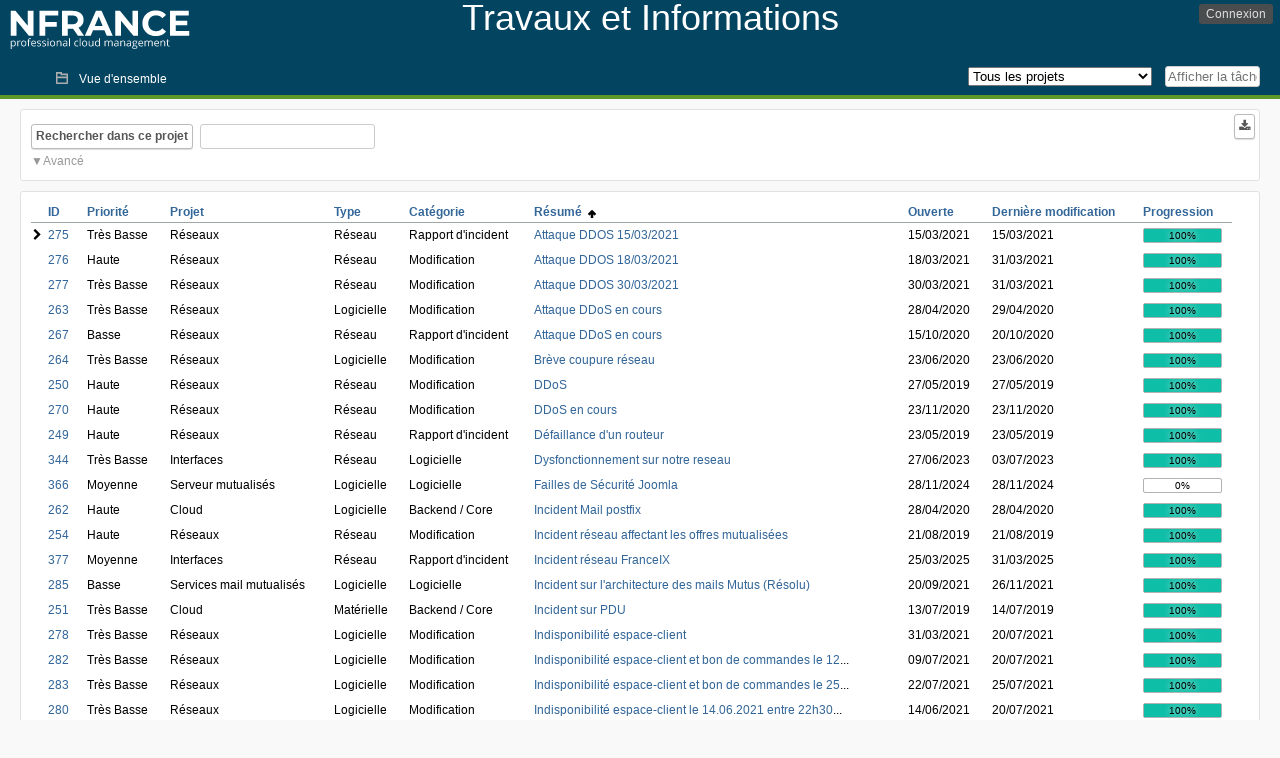

--- FILE ---
content_type: text/html; charset=utf-8
request_url: https://travaux.nfrance.com/index.php?do=tasklist&project=0&order=summary&sort=asc&order2=dateopened&sort2=asc&toggleadvanced=1
body_size: 11566
content:
<!DOCTYPE html PUBLIC "-//W3C//DTD XHTML 1.0 Strict//EN" "http://www.w3.org/TR/xhtml1/DTD/xhtml1-strict.dtd">
<html xmlns="http://www.w3.org/1999/xhtml" lang="fr-FR" xml:lang="fr-FR">
<head>
<title>NFrance TravauxTous les projets: Liste des tâches</title>
<meta name="description" content="Informations sur les travaux et incidents NFrance." />
<meta http-equiv="Content-Type" content="text/html; charset=utf-8" />
<meta http-equiv="Content-Script-Type" content="text/javascript" />
<meta http-equiv="Content-Style-Type" content="text/css" />
<meta name="viewport" content="width=device-width, initial-scale=1.0" />
<link rel="icon" href="favicon.ico" />
<link rel="index" id="indexlink" type="text/html" href="https://travaux.nfrance.com/" />
<link rel="section" type="text/html" href="https://travaux.nfrance.com/?project=18" />
<link rel="section" type="text/html" href="https://travaux.nfrance.com/?project=17" />
<link rel="section" type="text/html" href="https://travaux.nfrance.com/?project=15" />
<link rel="section" type="text/html" href="https://travaux.nfrance.com/?project=11" />
<link rel="section" type="text/html" href="https://travaux.nfrance.com/?project=16" />
<link rel="section" type="text/html" href="https://travaux.nfrance.com/?project=12" />
<link rel="section" type="text/html" href="https://travaux.nfrance.com/?project=14" />
<link rel="section" type="text/html" href="https://travaux.nfrance.com/?project=13" />
<link media="screen" href="https://travaux.nfrance.com/themes/NFrance/theme.css" rel="stylesheet" type="text/css" />
<link media="print" href="https://travaux.nfrance.com/themes/NFrance/theme_print.css" rel="stylesheet" type="text/css" />
<link href="https://travaux.nfrance.com/themes/CleanFS/font-awesome.min.css" rel="stylesheet" type="text/css" />
<link rel="alternate" type="application/rss+xml" title="Flyspray RSS 1.0 Feed"
  href="https://travaux.nfrance.com/feed.php?feed_type=rss1&amp;project=0" />
<link rel="alternate" type="application/rss+xml" title="Flyspray RSS 2.0 Feed"
  href="https://travaux.nfrance.com/feed.php?feed_type=rss2&amp;project=0" />
<link rel="alternate" type="application/atom+xml" title="Flyspray Atom 0.3 Feed"
  href="https://travaux.nfrance.com/feed.php?feed_type=atom&amp;project=0" />
<script type="text/javascript" src="https://travaux.nfrance.com/js/prototype/prototype.js"></script>
<script type="text/javascript" src="https://travaux.nfrance.com/js/script.aculo.us/scriptaculous.js"></script>
<script type="text/javascript" src="https://travaux.nfrance.com/js/index.js"></script>
<script type="text/javascript" src="https://travaux.nfrance.com/js/tabs.js"></script>
<script type="text/javascript" src="https://travaux.nfrance.com/js/functions.js"></script>
<script type="text/javascript" src="https://travaux.nfrance.com/js/jscalendar/calendar_stripped.js"></script>
<script type="text/javascript" src="https://travaux.nfrance.com/js/jscalendar/calendar-setup_stripped.js"> </script>
<script type="text/javascript" src="https://travaux.nfrance.com/js/jscalendar/lang/calendar-fr.js"></script>
<script type="text/javascript" src="https://travaux.nfrance.com/js/lightbox/js/lightbox.js"></script>
<link rel="stylesheet" href="https://travaux.nfrance.com/js/lightbox/css/lightbox.css" type="text/css" media="screen" />
 
</head>
<body onload="" class="index p0">

    <div id="ctitle">
        <div id="hlogo">
        <a href="https://travaux.nfrance.com/">
            <img src="https://travaux.nfrance.com//nfrance.png" />        </a>
        </div>
        <div id="btitle">
            <h1 id="title">
                <span id="htitle">Travaux et Informations</span>
            </h1>
        </div>
    </div>
    <input id="menu1" type="checkbox">
<label id="labelmenu1" for="menu1"></label>
<div id="menu"><ul id="menu-list"><li class="first">
	<input type="checkbox" id="s_loginbox" />
        <label for="s_loginbox" id="show_loginbox" accesskey="l">Connexion</label>
        <div id="loginbox" class="popup"><form id="login" action="https://travaux.nfrance.com/index.php?do=authenticate" method="post">
<div id="login_input">
	<input placeholder="Nom d&#039;utilisateur" class="text" type="text" id="lbl_user_name" name="user_name" size="17" maxlength="32" />
	<input placeholder="Mot de passe" class="password" type="password" id="lbl_password" name="password" size="17" maxlength="100" />
	<label for="lbl_remember">Se souvenir de moi</label>
	<input type="checkbox" id="lbl_remember" name="remember_login" />
	<input type="hidden" name="return_to" value="/index.php?do=tasklist&amp;project=0&amp;order=summary&amp;sort=asc&amp;order2=dateopened&amp;sort2=asc&amp;toggleadvanced=1" />
	<input type="submit" value="Connexion" name="login" id="login_button" />
</div>
<div id="login_links">
                      <a id="forgotlink"
                href="https://travaux.nfrance.com/index.php?do=lostpw">Mot de passe perdu ?</a>
        </div>
<div id="login_oauth">
    </div>
</form>
</div>
	</li></ul>
</div><div id="pm-menu">
	<input id="pmmenu" type="checkbox">
	<label id="labelpmmenu" for="pmmenu"></label>
	<ul id="pm-menu-list"><li class="first">
		<a id="toplevellink"
				href="https://travaux.nfrance.com/index.php?do=toplevel&amp;project=0">Vue d&#039;ensemble</a>
	</li>	</ul>
	<div id="pmcontrol">
		<div id="projectselector">			<form id="projectselectorform" action="https://travaux.nfrance.com/index.php" method="get">
				<select name="project" onchange="document.getElementById('projectselectorform').submit()">
				<option value="0" selected="selected">Tous les projets</option><optgroup><option value="18">Cloud</option><option value="17">Interfaces</option><option value="15">Réseaux</option><option value="11">Serveur dédiés</option><option value="16">Serveur mutualisés</option><option value="12">Serveurs virtuels</option><option value="14">Services FTP &amp; Backup</option><option value="13">Services mail mutualisés</option></optgroup>				</select>
				<noscript><button type="submit">Basculer</button></noscript>
				<input type="hidden" name="do" value="index" />
				<input type="hidden" value="1" name="switch" />
							</form>
		</div>
		<div id="showtask">			<form action="https://travaux.nfrance.com/index.php" method="get">
				<noscript><button type="submit">Afficher la tâche #</button></noscript>
				<input id="task_id" name="show_task" class="text" type="text" size="10" accesskey="t" placeholder="Afficher la tâche #" />
			</form>
		</div>
	</div>
</div>

								
<div id="content">
		<script type="text/javascript">
    //Used for dynamically displaying the bulk edit pane, when Checkboxes are >1
    function BulkEditCheck()
    {
        var form = document.getElementById('massops');
        var count = 0;
        for(var n=0;n < form.length;n++){
            if(form[n].name == 'ids[]' && form[n].checked){
                count++;
            }
        }

        if(count == 0)
        {
            Effect.Fade('bulk_edit_selectedItems',{ duration: 0.2 });
        }
        if(count == 1)
        {
            Effect.Appear('bulk_edit_selectedItems',{ duration: 0.2 });
        }
    }

    function massSelectBulkEditCheck()
    {
        var form = document.getElementById('massops');
        var check_count = 0, uncheck_count;
        for(var n=0;n < form.length;n++){
            if(form[n].name == 'ids[]'){
		if(form[n].checked)
		    check_count++;
		else
		    uncheck_count++;
            }
        }

        if(check_count == 0)
        {
            Effect.Appear('bulk_edit_selectedItems',{ duration: 0.2 });
        }

        if(uncheck_count == 0)
        {
            Effect.Fade('bulk_edit_selectedItems',{ duration: 0.2 });
        }
    }

    function ClearAssignments()
    {
        document.getElementById('bulk_assignment').options.length = 0;
    }
</script>



<form id="search" action="https://travaux.nfrance.com/index.php" method="get">
  <button id="searchthisproject" type="submit">Rechercher dans ce projet</button>
  <input class="text" id="searchtext" name="string" type="text" size="20" placeholder=" "
   maxlength="100" value="" accesskey="q"/>
  <input type="hidden" name="project" value="0"/>
  <input type="hidden" name="do" value="index"/>
  <button type="submit" name="export_list" value="1" id="exporttasklist" title="Exporter la liste des tâches"><i class="fa fa-download"></i></button>
<style>
#sc2,#s_searchstate{display:none;}
#searchstateactions{color:#999;display:block;cursor:pointer;}
#s_searchstate:checked ~ #sc2 {display:block;}
#s_searchstate ~ label::before { content: "\25bc";}
#s_searchstate:checked ~ label::before { content: "\25b2";}
</style>
<input id="s_searchstate" type="checkbox" name="advancedsearch"/>
<label id="searchstateactions" for="s_searchstate">Avancé</label>
<div id="sc2" class="switchcontent">
<fieldset class="advsearch_misc">
   <legend>Divers</legend>
   <input type="checkbox" name="search_in_comments" value="1" id="sic" />                    <label class="left" for="sic">Rechercher dans les commentaires</label>

                    <input type="checkbox" name="search_in_details" value="1" id="search_in_details" />                    <label class="left" for="search_in_details">Rechercher dans les détails</label>

                    <input type="checkbox" name="search_for_all" value="1" id="sfa" />                    <label class="left" for="sfa">Rechercher tous les mots</label>

                    <input type="checkbox" name="only_watched" value="1" id="only_watched" />                    <label class="left" for="only_watched">Surveillées par moi</label>

                    <input type="checkbox" name="only_primary" value="1" id="only_primary" />                    <label class="left" for="only_primary">Tâches n&#039;en bloquant aucune autre</label>

		<input type="checkbox" name="only_blocker" value="1" id="only_blocker" />		<label class="left" for="only_blocker" id="blockerlabel">Tâches bloquant d&#039;autres tâches</label>
		<span id="blockerornoblocker">La sélection simultanée des options &quot;bloquant&quot; et &quot;non bloquant&quot; n&#039;est pas cohérente.</span>
		<style>
		#blockerornoblocker {display:none;color:#c00;}
		#only_primary:checked ~ #only_blocker:checked ~ #blockerornoblocker {display:inline;}
		</style>
		
                    <input type="checkbox" name="has_attachment" value="1" id="has_attachment" />                    <label class="left" for="has_attachment">Avec pièce jointe</label>

                    <input type="checkbox" name="hide_subtasks" value="1" id="hide_subtasks" />                    <label class="left" for="hide_subtasks">Cacher une sous-tâche</label>
                </fieldset>

                <fieldset class="advsearch_task">
                    <legend>Propriétés de la tâche</legend>
            <!-- Task Type -->
		                        <div class="search_select">
		                            <label class="default multisel" for="type">Type</label>
                        <select name="type[]" id="type" multiple="multiple" size="8">
                            <option value="" selected="selected">Tout type de tâche</option><option value="1">Logicielle</option><option value="9">Matérielle</option><option value="14">Réseau</option>                        </select>
                    </div>

            <!-- Severity -->
		                        <div class="search_select">
		                            <label class="default multisel" for="sev">Sévérité</label>
                        <select name="sev[]" id="sev" multiple="multiple" size="8">
                            <option value="" selected="selected">Toutes les sévérités</option><option value="5">Critique</option><option value="4">Haute</option><option value="3">Moyenne</option><option value="2">Basse</option><option value="1">Très basse</option>                        </select>
                    </div>

            <!-- Priority -->
		                        <div class="search_select">
		                            <label class="default multisel" for="pri">Priorité</label>
                        <select name="pri[]" id="pri" multiple="multiple" size="8">
                            <option value="" selected="selected">Toutes les priorités</option><option value="6">Très haute</option><option value="5">Haute</option><option value="4">Moyenne</option><option value="3">Basse</option><option value="2">Très Basse</option><option value="1">Ajourné</option>                        </select>
                    </div>

            <!-- Due Version -->
		                        <div class="search_select">
		                            <label class="default multisel" for="due">Due pour la version</label>
                        <select name="due[]" id="due" multiple="multiple" size="8">
                            <option value="" selected="selected">N&#039;importe quelle version</option><option value="0">Non assignée</option>                        </select>
                    </div>

            <!-- Reportedin -->
		                        <div class="search_select">
		                            <label class="default multisel" for="reported">Basée sur la version</label>
                        <select name="reported[]" id="reported" multiple="multiple" size="8">
                            <option value="" selected="selected">Toutes versions</option>                        </select>
                    </div>

            <!-- Category -->
		                        <div class="search_select">
		                            <label class="default multisel" for="cat">Catégorie</label>
                        <select name="cat[]" id="cat" multiple="multiple" size="8">
                            <option value="" selected="selected">Toutes les catégories</option>                        </select>
                    </div>

            <!-- Status -->
		                        <div class="search_select">
		                            <label class="default multisel" for="status">État</label>
                        <select name="status[]" id="status" multiple="multiple" size="8">
                            <option value="">Tous les états</option><option value="open" selected="selected">Toutes les tâches ouvertes</option><option value="closed">Toutes les tâches fermées</option><option value="1">Non-confirmée</option><option value="2">Nouvelle</option><option value="3">Assignée</option><option value="4">Recherche</option><option value="5">Attente de retour</option><option value="6">Fermée</option>                        </select>
                    </div>

            <!-- Progress -->
		                        <div class="search_select">
		                            <label class="default multisel" for="percent">Pourcentage achevé</label>
                        <!-- legacy: tpl_options()
                        <select name="percent[]" id="percent" multiple="multiple" size="12">
                                                        <option value="" selected="selected">N&#039;importe</option><option value="0">0</option><option value="10">10</option><option value="20">20</option><option value="30">30</option><option value="40">40</option><option value="50">50</option><option value="60">60</option><option value="70">70</option><option value="80">80</option><option value="90">90</option><option value="100">100</option>                        </select>
                        -->
<select name="percent[]" id="percent" multiple="multiple" size="12">
<option value="" selected="selected">N&#039;importe</option>
<option value="0" class="percent0">0</option>
<option value="10" class="percent10">10</option>
<option value="20" class="percent20">20</option>
<option value="30" class="percent30">30</option>
<option value="40" class="percent40">40</option>
<option value="50" class="percent50">50</option>
<option value="60" class="percent60">60</option>
<option value="70" class="percent70">70</option>
<option value="80" class="percent80">80</option>
<option value="90" class="percent90">90</option>
<option value="100" class="percent100">100</option>
</select>                    </div>
                    <div class="clear"></div>
                </fieldset>

                <fieldset class="advsearch_users">
                    <legend>Utilisateurs</legend>
                    <label class="default multisel" for="opened">Ouverte par</label>
                    <input class="users text"  placeholder = " " type="text" name="opened" id="opened" value="" />
<span class="autocomplete" id="opened_complete"></span>
<script type="text/javascript">
    showstuff('opened_complete');
    new Ajax.Autocompleter('opened', 'opened_complete', 'https://travaux.nfrance.com/js/callbacks/usersearch.php', {})
</script>

		                    <label class="default multisel" for="dev">Assignée à</label>
                    <input class="users text"  placeholder = " " type="text" name="dev" id="dev" value="" />
<span class="autocomplete" id="dev_complete"></span>
<script type="text/javascript">
    showstuff('dev_complete');
    new Ajax.Autocompleter('dev', 'dev_complete', 'https://travaux.nfrance.com/js/callbacks/usersearch.php', {})
</script>
                    <label class="default multisel" for="closed">Fermée par</label>
                    <input class="users text"  placeholder = " " type="text" name="closed" id="closed" value="" />
<span class="autocomplete" id="closed_complete"></span>
<script type="text/javascript">
    showstuff('closed_complete');
    new Ajax.Autocompleter('closed', 'closed_complete', 'https://travaux.nfrance.com/js/callbacks/usersearch.php', {})
</script>
                </fieldset>

                <fieldset class="advsearch_dates">
                    <legend>Dates</legend>
            <!-- Due Date -->
		                        <div class="dateselect">
		                            <label for="duedatefrom">Échéance du</label>
<input id="duedatefrom" type="text" class="text" size="10" name="duedatefrom" placeholder=" " value="" />
<a class="datebutton" href="#" id="duedatefromdateview" title="Sélectionner la date"></a>
<script type="text/javascript">Calendar.setup({daFormat: '%Y-%m-%d',inputField: "duedatefrom", button: "duedatefromdateview"});</script>
                        <label for="duedateto">au</label>
<input id="duedateto" type="text" class="text" size="10" name="duedateto" placeholder=" " value="" />
<a class="datebutton" href="#" id="duedatetodateview" title="Sélectionner la date"></a>
<script type="text/javascript">Calendar.setup({daFormat: '%Y-%m-%d',inputField: "duedateto", button: "duedatetodateview"});</script>
                    </div>
                    <div class="dateselect">
                        <label for="changedfrom">Modifiée du</label>
<input id="changedfrom" type="text" class="text" size="10" name="changedfrom" placeholder=" " value="" />
<a class="datebutton" href="#" id="changedfromdateview" title="Sélectionner la date"></a>
<script type="text/javascript">Calendar.setup({daFormat: '%Y-%m-%d',inputField: "changedfrom", button: "changedfromdateview"});</script>
                        <label for="changedto">au</label>
<input id="changedto" type="text" class="text" size="10" name="changedto" placeholder=" " value="" />
<a class="datebutton" href="#" id="changedtodateview" title="Sélectionner la date"></a>
<script type="text/javascript">Calendar.setup({daFormat: '%Y-%m-%d',inputField: "changedto", button: "changedtodateview"});</script>
                    </div>
                    <div class="dateselect">
                        <label for="openedfrom">Ouverte du</label>
<input id="openedfrom" type="text" class="text" size="10" name="openedfrom" placeholder=" " value="" />
<a class="datebutton" href="#" id="openedfromdateview" title="Sélectionner la date"></a>
<script type="text/javascript">Calendar.setup({daFormat: '%Y-%m-%d',inputField: "openedfrom", button: "openedfromdateview"});</script>
                        <label for="openedto">au</label>
<input id="openedto" type="text" class="text" size="10" name="openedto" placeholder=" " value="" />
<a class="datebutton" href="#" id="openedtodateview" title="Sélectionner la date"></a>
<script type="text/javascript">Calendar.setup({daFormat: '%Y-%m-%d',inputField: "openedto", button: "openedtodateview"});</script>
                    </div>
                    <div class="dateselect">
                        <label for="closedfrom">Fermée du</label>
<input id="closedfrom" type="text" class="text" size="10" name="closedfrom" placeholder=" " value="" />
<a class="datebutton" href="#" id="closedfromdateview" title="Sélectionner la date"></a>
<script type="text/javascript">Calendar.setup({daFormat: '%Y-%m-%d',inputField: "closedfrom", button: "closedfromdateview"});</script>
                        <label for="closedto">au</label>
<input id="closedto" type="text" class="text" size="10" name="closedto" placeholder=" " value="" />
<a class="datebutton" href="#" id="closedtodateview" title="Sélectionner la date"></a>
<script type="text/javascript">Calendar.setup({daFormat: '%Y-%m-%d',inputField: "closedto", button: "closedtodateview"});</script>
                    </div>
                </fieldset>
            </div>
</form>
<div id="tasklist">
<form action="https://travaux.nfrance.com/index.php?project=0&amp;do=tasklist&amp;project=0&amp;order=summary&amp;sort=asc&amp;order2=dateopened&amp;sort2=asc&amp;toggleadvanced=1" method="post" name="massops" enctype="multipart/form-data" id="massops"><input type="hidden" name="csrftoken" value="343855680" /><div>
<script type="text/javascript">
	var cX = 0; var cY = 0; var rX = 0; var rY = 0;
	function UpdateCursorPosition(e){ cX = e.pageX; cY = e.pageY;}
	function UpdateCursorPositionDocAll(e){ cX = e.clientX; cY = e.clientY;}
	if(document.all) { document.onmousemove = UpdateCursorPositionDocAll; }
	else { document.onmousemove = UpdateCursorPosition; }
	function AssignPosition(d) {
		if (self.pageYOffset) {
			rX = self.pageXOffset;
			rY = self.pageYOffset;
		} else if(document.documentElement && document.documentElement.scrollTop) {
			rX = document.documentElement.scrollLeft;
			rY = document.documentElement.scrollTop;
		} else if(document.body) {
			rX = document.body.scrollLeft;
			rY = document.body.scrollTop;
		}
		if (document.all) {
			cX += rX;
			cY += rY;
		}
		d.style.left = (cX+10) + "px";
		d.style.top = (cY+10) + "px";
	}
	function Show(elem, id) {
		if(cY == 0) return;
		var div = document.getElementById("desc_"+id);
		AssignPosition(div);
		div.style.display = "block";
	}
	function Hide(elem, id)	{
		document.getElementById("desc_"+id).style.display = "none";
	}
</script>	
<table id="tasklist_table">
<colgroup>
	<col class="caret" />
			<col class="id" />
		<col class="priority" />
		<col class="project" />
		<col class="tasktype" />
		<col class="category" />
		<col class="summary" />
		<col class="dateopened" />
		<col class="lastedit" />
		<col class="progress" />
	</colgroup>
<thead>
<tr>
	<th class="caret"></th>
	
	<th class="id"><a title="Trier selon cette colonne" href="https://travaux.nfrance.com/index.php?do=tasklist&amp;project=0&amp;order=id&amp;sort=desc&amp;order2=summary&amp;sort2=asc&amp;toggleadvanced=1">ID</a></th>
	<th class="priority"><a title="Trier selon cette colonne" href="https://travaux.nfrance.com/index.php?do=tasklist&amp;project=0&amp;order=priority&amp;sort=desc&amp;order2=summary&amp;sort2=asc&amp;toggleadvanced=1">Priorité</a></th>
	<th class="project"><a title="Trier selon cette colonne" href="https://travaux.nfrance.com/index.php?do=tasklist&amp;project=0&amp;order=project&amp;sort=asc&amp;order2=summary&amp;sort2=asc&amp;toggleadvanced=1">Projet</a></th>
	<th class="tasktype"><a title="Trier selon cette colonne" href="https://travaux.nfrance.com/index.php?do=tasklist&amp;project=0&amp;order=tasktype&amp;sort=asc&amp;order2=summary&amp;sort2=asc&amp;toggleadvanced=1">Type</a></th>
	<th class="category"><a title="Trier selon cette colonne" href="https://travaux.nfrance.com/index.php?do=tasklist&amp;project=0&amp;order=category&amp;sort=asc&amp;order2=summary&amp;sort2=asc&amp;toggleadvanced=1">Catégorie</a></th>
	<th class="summary orderby"><a title="Trier selon cette colonne" href="https://travaux.nfrance.com/index.php?do=tasklist&amp;project=0&amp;order=summary&amp;sort=desc&amp;order2=dateopened&amp;sort2=asc&amp;toggleadvanced=1">Résumé&nbsp;&nbsp;<img src="https://travaux.nfrance.com/themes/NFrance/asc.png" alt="asc" /></a></th>
	<th class="dateopened"><a title="Trier selon cette colonne" href="https://travaux.nfrance.com/index.php?do=tasklist&amp;project=0&amp;order=dateopened&amp;sort=desc&amp;order2=summary&amp;sort2=asc&amp;toggleadvanced=1">Ouverte</a></th>
	<th class="lastedit"><a title="Trier selon cette colonne" href="https://travaux.nfrance.com/index.php?do=tasklist&amp;project=0&amp;order=lastedit&amp;sort=desc&amp;order2=summary&amp;sort2=asc&amp;toggleadvanced=1">Dernière modification</a></th>
	<th class="progress"><a title="Trier selon cette colonne" href="https://travaux.nfrance.com/index.php?do=tasklist&amp;project=0&amp;order=progress&amp;sort=desc&amp;order2=summary&amp;sort2=asc&amp;toggleadvanced=1">Progression</a></th></tr>
</thead>
<tbody>
<tr id="task275" class="severity4">
	<td class="caret"></td>
	<td class='task_id'><a href="https://travaux.nfrance.com/index.php?do=details&amp;task_id=275&amp;order=summary&amp;sort=asc&amp;order2=dateopened&amp;sort2=asc&amp;toggleadvanced=1" title="Fermée | Attaque DDOS 15/03/2021 | 100%" >275</a></td><td class='task_priority pri2'>Très Basse</td><td class='task_project'>Réseaux</td><td class='task_tasktype typ14'>Réseau</td><td class='task_category'>Rapport d&#039;incident</td><td class="task_summary" onmouseover="Show(this, 275)" onmouseout="Hide(this, 275)"><a href="https://travaux.nfrance.com/index.php?do=details&amp;task_id=275&amp;order=summary&amp;sort=asc&amp;order2=dateopened&amp;sort2=asc&amp;toggleadvanced=1" title="Fermée | Attaque DDOS 15/03/2021 | 100%" >Attaque DDOS 15/03/2021</a></td><td class='task_dateopened'>15/03/2021</td><td class='task_lastedit'>15/03/2021</td>	<td class="task_progress"><div class="progress_bar_container"><span>100%</span><div class="progress_bar" style="width:100%"></div></div></td>
			<td id="desc_275" class="descbox box">
	<b>Description de la tâche</b>
	<p>Une attaque DDos a commencée à 13h41, entrainant des ralentissements sur un certain nombres de serveurs ou services hébergés à NFrance.</p><p>L&#039;attaque s&#039;est terminée à 13h48.</p>	</td>
	</tr>
<tr id="task276" class="severity4">
	<td class="caret"></td>
	<td class='task_id'><a href="https://travaux.nfrance.com/index.php?do=details&amp;task_id=276&amp;order=summary&amp;sort=asc&amp;order2=dateopened&amp;sort2=asc&amp;toggleadvanced=1" title="Fermée | Attaque DDOS 18/03/2021  | 100%" >276</a></td><td class='task_priority pri5'>Haute</td><td class='task_project'>Réseaux</td><td class='task_tasktype typ14'>Réseau</td><td class='task_category'>Modification</td><td class="task_summary" onmouseover="Show(this, 276)" onmouseout="Hide(this, 276)"><a href="https://travaux.nfrance.com/index.php?do=details&amp;task_id=276&amp;order=summary&amp;sort=asc&amp;order2=dateopened&amp;sort2=asc&amp;toggleadvanced=1" title="Fermée | Attaque DDOS 18/03/2021  | 100%" >Attaque DDOS 18/03/2021 </a></td><td class='task_dateopened'>18/03/2021</td><td class='task_lastedit'>31/03/2021</td>	<td class="task_progress"><div class="progress_bar_container"><span>100%</span><div class="progress_bar" style="width:100%"></div></div></td>
			<td id="desc_276" class="descbox box">
	<b>Description de la tâche</b>
	<p>Une attaque DDos a commencée à 08h18, entrainant des ralentissements sur un certain nombres de serveurs ou services hébergés à NFrance.</p><p>L&#039;attaque s&#039;est terminée à 08h34. </p>	</td>
	</tr>
<tr id="task277" class="severity4">
	<td class="caret"></td>
	<td class='task_id'><a href="https://travaux.nfrance.com/index.php?do=details&amp;task_id=277&amp;order=summary&amp;sort=asc&amp;order2=dateopened&amp;sort2=asc&amp;toggleadvanced=1" title="Fermée | Attaque DDOS 30/03/2021  | 100%" >277</a></td><td class='task_priority pri2'>Très Basse</td><td class='task_project'>Réseaux</td><td class='task_tasktype typ14'>Réseau</td><td class='task_category'>Modification</td><td class="task_summary" onmouseover="Show(this, 277)" onmouseout="Hide(this, 277)"><a href="https://travaux.nfrance.com/index.php?do=details&amp;task_id=277&amp;order=summary&amp;sort=asc&amp;order2=dateopened&amp;sort2=asc&amp;toggleadvanced=1" title="Fermée | Attaque DDOS 30/03/2021  | 100%" >Attaque DDOS 30/03/2021 </a></td><td class='task_dateopened'>30/03/2021</td><td class='task_lastedit'>31/03/2021</td>	<td class="task_progress"><div class="progress_bar_container"><span>100%</span><div class="progress_bar" style="width:100%"></div></div></td>
			<td id="desc_277" class="descbox box">
	<b>Description de la tâche</b>
	<p>Une attaque DDos a commencée à 08h24, entrainant des ralentissements sur un certain nombres de serveurs ou services hébergés à NFrance.</p><p>L&#039;attaque s&#039;est terminée à 09h35.</p>	</td>
	</tr>
<tr id="task263" class="severity2">
	<td class="caret"></td>
	<td class='task_id'><a href="https://travaux.nfrance.com/index.php?do=details&amp;task_id=263&amp;order=summary&amp;sort=asc&amp;order2=dateopened&amp;sort2=asc&amp;toggleadvanced=1" title="Fermée | Attaque DDoS en cours | 100%" >263</a></td><td class='task_priority pri2'>Très Basse</td><td class='task_project'>Réseaux</td><td class='task_tasktype typ1'>Logicielle</td><td class='task_category'>Modification</td><td class="task_summary" onmouseover="Show(this, 263)" onmouseout="Hide(this, 263)"><a href="https://travaux.nfrance.com/index.php?do=details&amp;task_id=263&amp;order=summary&amp;sort=asc&amp;order2=dateopened&amp;sort2=asc&amp;toggleadvanced=1" title="Fermée | Attaque DDoS en cours | 100%" >Attaque DDoS en cours</a></td><td class='task_dateopened'>28/04/2020</td><td class='task_lastedit'>29/04/2020</td>	<td class="task_progress"><div class="progress_bar_container"><span>100%</span><div class="progress_bar" style="width:100%"></div></div></td>
			<td id="desc_263" class="descbox box">
	<b>Description de la tâche</b>
	<p>Une attaque DDos a commencée a 14h33, entrainant des ralentissements sur un certain nombres de serveurs ou services hébergés à NFrance.<br/>Une solution de mitigation est en cours de déploiement pour que l&#039;impact cesse d&#039;ici quelques minutes.</p><p>Edit : les ralentissements ont pu être ressenti de 14h33 à 15h12, principalement par les personnes utilisant les services de SFR ou Bouygues.</p>	</td>
	</tr>
<tr id="task267" class="severity4">
	<td class="caret"></td>
	<td class='task_id'><a href="https://travaux.nfrance.com/index.php?do=details&amp;task_id=267&amp;order=summary&amp;sort=asc&amp;order2=dateopened&amp;sort2=asc&amp;toggleadvanced=1" title="Fermée | Attaque DDoS en cours | 100%" >267</a></td><td class='task_priority pri3'>Basse</td><td class='task_project'>Réseaux</td><td class='task_tasktype typ14'>Réseau</td><td class='task_category'>Rapport d&#039;incident</td><td class="task_summary" onmouseover="Show(this, 267)" onmouseout="Hide(this, 267)"><a href="https://travaux.nfrance.com/index.php?do=details&amp;task_id=267&amp;order=summary&amp;sort=asc&amp;order2=dateopened&amp;sort2=asc&amp;toggleadvanced=1" title="Fermée | Attaque DDoS en cours | 100%" >Attaque DDoS en cours</a></td><td class='task_dateopened'>15/10/2020</td><td class='task_lastedit'>20/10/2020</td>	<td class="task_progress"><div class="progress_bar_container"><span>100%</span><div class="progress_bar" style="width:100%"></div></div></td>
			<td id="desc_267" class="descbox box">
	<b>Description de la tâche</b>
	<p>Une attaque DDos a commencée a 11h35, entrainant des ralentissements sur un certain nombres de serveurs ou services hébergés à NFrance..<br/>Une solution de mitigation est en cours de déploiement pour que l&#039;impact cesse d&#039;ici quelques minutes.</p><p>Update : l&#039;attaque a été totalement mitigé à partir de 12h05.</p>	</td>
	</tr>
<tr id="task264" class="severity4">
	<td class="caret"></td>
	<td class='task_id'><a href="https://travaux.nfrance.com/index.php?do=details&amp;task_id=264&amp;order=summary&amp;sort=asc&amp;order2=dateopened&amp;sort2=asc&amp;toggleadvanced=1" title="Fermée | Brève coupure réseau | 100%" >264</a></td><td class='task_priority pri2'>Très Basse</td><td class='task_project'>Réseaux</td><td class='task_tasktype typ1'>Logicielle</td><td class='task_category'>Modification</td><td class="task_summary" onmouseover="Show(this, 264)" onmouseout="Hide(this, 264)"><a href="https://travaux.nfrance.com/index.php?do=details&amp;task_id=264&amp;order=summary&amp;sort=asc&amp;order2=dateopened&amp;sort2=asc&amp;toggleadvanced=1" title="Fermée | Brève coupure réseau | 100%" >Brève coupure réseau</a></td><td class='task_dateopened'>23/06/2020</td><td class='task_lastedit'>23/06/2020</td>	<td class="task_progress"><div class="progress_bar_container"><span>100%</span><div class="progress_bar" style="width:100%"></div></div></td>
			<td id="desc_264" class="descbox box">
	<b>Description de la tâche</b>
	<p>Un de nos fournisseurs de transit ne répond plus.</p><p>Cela a provoqué une brève interruption de services sur certains serveurs, le temps que les flux réseaux soient redirigés vers un autre fournisseur de transit.</p><p>Edit : Pour les serveurs impactés, la situation est revenue dans un délai compris entre 1 et 5 minutes.</p>	</td>
	</tr>
<tr id="task250" class="severity5">
	<td class="caret"></td>
	<td class='task_id'><a href="https://travaux.nfrance.com/index.php?do=details&amp;task_id=250&amp;order=summary&amp;sort=asc&amp;order2=dateopened&amp;sort2=asc&amp;toggleadvanced=1" title="Fermée | DDoS | 100%" >250</a></td><td class='task_priority pri5'>Haute</td><td class='task_project'>Réseaux</td><td class='task_tasktype typ14'>Réseau</td><td class='task_category'>Modification</td><td class="task_summary" onmouseover="Show(this, 250)" onmouseout="Hide(this, 250)"><a href="https://travaux.nfrance.com/index.php?do=details&amp;task_id=250&amp;order=summary&amp;sort=asc&amp;order2=dateopened&amp;sort2=asc&amp;toggleadvanced=1" title="Fermée | DDoS | 100%" >DDoS</a></td><td class='task_dateopened'>27/05/2019</td><td class='task_lastedit'>27/05/2019</td>	<td class="task_progress"><div class="progress_bar_container"><span>100%</span><div class="progress_bar" style="width:100%"></div></div></td>
			<td id="desc_250" class="descbox box">
	<b>Description de la tâche</b>
	<p>Une attaque de type DDos est en cours contre l&#039;un de nos client, cela impact une partie de nos infrastructures. Nos équipes technique travaillent à mettre en œuvre les solutions de mitigation qui permettrons de réduire l&#039;impact. </p>	</td>
	</tr>
<tr id="task270" class="severity5">
	<td class="caret"></td>
	<td class='task_id'><a href="https://travaux.nfrance.com/index.php?do=details&amp;task_id=270&amp;order=summary&amp;sort=asc&amp;order2=dateopened&amp;sort2=asc&amp;toggleadvanced=1" title="Fermée | DDoS en cours | 100%" >270</a></td><td class='task_priority pri5'>Haute</td><td class='task_project'>Réseaux</td><td class='task_tasktype typ14'>Réseau</td><td class='task_category'>Modification</td><td class="task_summary" onmouseover="Show(this, 270)" onmouseout="Hide(this, 270)"><a href="https://travaux.nfrance.com/index.php?do=details&amp;task_id=270&amp;order=summary&amp;sort=asc&amp;order2=dateopened&amp;sort2=asc&amp;toggleadvanced=1" title="Fermée | DDoS en cours | 100%" >DDoS en cours</a></td><td class='task_dateopened'>23/11/2020</td><td class='task_lastedit'>23/11/2020</td>	<td class="task_progress"><div class="progress_bar_container"><span>100%</span><div class="progress_bar" style="width:100%"></div></div></td>
			<td id="desc_270" class="descbox box">
	<b>Description de la tâche</b>
	<p>L&#039;une des nos infras reçoit un DDoS, entrainant des indisponibilités sur plusieurs serveurs. Nos équipes sont en action pour mitiger l&#039;attaque, et obtenir un retour à la normale dans les minutes à venir.</p><p>Edit : les opérations de mitigation ont permis à l&#039;ensemble des services de revenir à la normale à partir de 15h00. </p>	</td>
	</tr>
<tr id="task249" class="severity5">
	<td class="caret"></td>
	<td class='task_id'><a href="https://travaux.nfrance.com/index.php?do=details&amp;task_id=249&amp;order=summary&amp;sort=asc&amp;order2=dateopened&amp;sort2=asc&amp;toggleadvanced=1" title="Fermée | Défaillance d&#039;un routeur | 100%" >249</a></td><td class='task_priority pri5'>Haute</td><td class='task_project'>Réseaux</td><td class='task_tasktype typ14'>Réseau</td><td class='task_category'>Rapport d&#039;incident</td><td class="task_summary" onmouseover="Show(this, 249)" onmouseout="Hide(this, 249)"><a href="https://travaux.nfrance.com/index.php?do=details&amp;task_id=249&amp;order=summary&amp;sort=asc&amp;order2=dateopened&amp;sort2=asc&amp;toggleadvanced=1" title="Fermée | Défaillance d&#039;un routeur | 100%" >Défaillance d&#039;un routeur</a></td><td class='task_dateopened'>23/05/2019</td><td class='task_lastedit'>23/05/2019</td>	<td class="task_progress"><div class="progress_bar_container"><span>100%</span><div class="progress_bar" style="width:100%"></div></div></td>
			<td id="desc_249" class="descbox box">
	<b>Description de la tâche</b>
	<p>L&#039;un de nos routeurs est tombé en panne.<br/>Il n&#039;y a pas eu de bascule automatique sur l&#039;équipement de secours.</p><p>L&#039;astreinte est intervenu pour rétablir le service.</p><p>Entre 15 et 25 minutes de coupures suivant les serveurs impactés.</p>	</td>
	</tr>
<tr id="task344" class="severity2">
	<td class="caret"></td>
	<td class='task_id'><a href="https://travaux.nfrance.com/index.php?do=details&amp;task_id=344&amp;order=summary&amp;sort=asc&amp;order2=dateopened&amp;sort2=asc&amp;toggleadvanced=1" title="Fermée | Dysfonctionnement sur notre reseau | 100%" >344</a></td><td class='task_priority pri2'>Très Basse</td><td class='task_project'>Interfaces</td><td class='task_tasktype typ14'>Réseau</td><td class='task_category'>Logicielle</td><td class="task_summary" onmouseover="Show(this, 344)" onmouseout="Hide(this, 344)"><a href="https://travaux.nfrance.com/index.php?do=details&amp;task_id=344&amp;order=summary&amp;sort=asc&amp;order2=dateopened&amp;sort2=asc&amp;toggleadvanced=1" title="Fermée | Dysfonctionnement sur notre reseau | 100%" >Dysfonctionnement sur notre reseau</a></td><td class='task_dateopened'>27/06/2023</td><td class='task_lastedit'>03/07/2023</td>	<td class="task_progress"><div class="progress_bar_container"><span>100%</span><div class="progress_bar" style="width:100%"></div></div></td>
			<td id="desc_344" class="descbox box">
	<b>Description de la tâche</b>
	<p>Bonsoir,</p><p>Un incident en cours impact notre réseau.<br/>Notre équipe travail sur le rétablissement afin de minimiser l&#039;impact sur vos services.</p><p>Désolé pour le désagrément,<br/>L&#039;équipe support</p>	</td>
	</tr>
<tr id="task366" class="severity4">
	<td class="caret"></td>
	<td class='task_id'><a href="https://travaux.nfrance.com/index.php?do=details&amp;task_id=366&amp;order=summary&amp;sort=asc&amp;order2=dateopened&amp;sort2=asc&amp;toggleadvanced=1" title="Nouvelle | Failles de Sécurité Joomla | 0%" >366</a></td><td class='task_priority pri4'>Moyenne</td><td class='task_project'>Serveur mutualisés</td><td class='task_tasktype typ1'>Logicielle</td><td class='task_category'>Logicielle</td><td class="task_summary" onmouseover="Show(this, 366)" onmouseout="Hide(this, 366)"><a href="https://travaux.nfrance.com/index.php?do=details&amp;task_id=366&amp;order=summary&amp;sort=asc&amp;order2=dateopened&amp;sort2=asc&amp;toggleadvanced=1" title="Nouvelle | Failles de Sécurité Joomla | 0%" >Failles de Sécurité Joomla</a></td><td class='task_dateopened'>28/11/2024</td><td class='task_lastedit'>28/11/2024</td>	<td class="task_progress"><div class="progress_bar_container"><span>0%</span><div class="progress_bar" style="width:0%"></div></div></td>
			<td id="desc_366" class="descbox box">
	<b>Description de la tâche</b>
	<p>Chers clients,</p><p>Nous souhaitons porter à votre connaissance que le CMS Joomla est actuellement sujet à des failles de sécurité critiques dans ses versions non à jour :</p><p>https://www.cert.ssi.gouv.fr/avis/CERTFR-2024-AVI-0701/</p><p>Si votre site est concerné par ces vulnérabilités, veuillez :<br/>- Vérifier dans les meilleurs délais l&#039;intégrité de votre site et que son contenu n&#039;ait pas été alteré par un potentiel attaquant<br/>- Effectuer la mise à jour de votre applicatif.</p><p>En restant à votre disposition.</p><p>-----<br/>Le Support NFrance</p>	</td>
	</tr>
<tr id="task262" class="severity4">
	<td class="caret"></td>
	<td class='task_id'><a href="https://travaux.nfrance.com/index.php?do=details&amp;task_id=262&amp;order=summary&amp;sort=asc&amp;order2=dateopened&amp;sort2=asc&amp;toggleadvanced=1" title="Fermée | Incident Mail postfix | 100%" >262</a></td><td class='task_priority pri5'>Haute</td><td class='task_project'>Cloud</td><td class='task_tasktype typ1'>Logicielle</td><td class='task_category'>Backend / Core</td><td class="task_summary" onmouseover="Show(this, 262)" onmouseout="Hide(this, 262)"><a href="https://travaux.nfrance.com/index.php?do=details&amp;task_id=262&amp;order=summary&amp;sort=asc&amp;order2=dateopened&amp;sort2=asc&amp;toggleadvanced=1" title="Fermée | Incident Mail postfix | 100%" >Incident Mail postfix</a></td><td class='task_dateopened'>28/04/2020</td><td class='task_lastedit'>28/04/2020</td>	<td class="task_progress"><div class="progress_bar_container"><span>100%</span><div class="progress_bar" style="width:100%"></div></div></td>
			<td id="desc_262" class="descbox box">
	<b>Description de la tâche</b>
	<p>Une mise à jour déployée cette nuit a engendré des effets de bord sur le paquet mail (postfix).<br/>Certaines plateformes basées sur du centos7 ne sont plus en mesure d&#039;envoyer des mails.</p><p>Nos équipes sont en cours d&#039;investigation pour corriger le problème.</p><p>Edit 14h00 : le patch correctif a été déployé sur les machines concernées =&gt; La situation est revenue à la normale.</p>	</td>
	</tr>
<tr id="task254" class="severity4">
	<td class="caret"></td>
	<td class='task_id'><a href="https://travaux.nfrance.com/index.php?do=details&amp;task_id=254&amp;order=summary&amp;sort=asc&amp;order2=dateopened&amp;sort2=asc&amp;toggleadvanced=1" title="Fermée | Incident réseau affectant les offres mutualisées | 100%" >254</a></td><td class='task_priority pri5'>Haute</td><td class='task_project'>Réseaux</td><td class='task_tasktype typ14'>Réseau</td><td class='task_category'>Modification</td><td class="task_summary" onmouseover="Show(this, 254)" onmouseout="Hide(this, 254)"><a href="https://travaux.nfrance.com/index.php?do=details&amp;task_id=254&amp;order=summary&amp;sort=asc&amp;order2=dateopened&amp;sort2=asc&amp;toggleadvanced=1" title="Fermée | Incident réseau affectant les offres mutualisées | 100%" >Incident réseau affectant les offres mutualisées</a></td><td class='task_dateopened'>21/08/2019</td><td class='task_lastedit'>21/08/2019</td>	<td class="task_progress"><div class="progress_bar_container"><span>100%</span><div class="progress_bar" style="width:100%"></div></div></td>
			<td id="desc_254" class="descbox box">
	<b>Description de la tâche</b>
	<p>Nous sommes en cours d&#039;interventions pour remplacer l&#039;équipement défectueux.</p><p>Prévision de rétablisement 13h30.</p><p>Edit : tous les services ont été rétablis. La durée de la coupure varie suivant les serveurs, mais a été de 80 minutes maximum.</p>	</td>
	</tr>
<tr id="task377" class="severity2">
	<td class="caret"></td>
	<td class='task_id'><a href="https://travaux.nfrance.com/index.php?do=details&amp;task_id=377&amp;order=summary&amp;sort=asc&amp;order2=dateopened&amp;sort2=asc&amp;toggleadvanced=1" title="Fermée | Incident réseau FranceIX | 100%" >377</a></td><td class='task_priority pri4'>Moyenne</td><td class='task_project'>Interfaces</td><td class='task_tasktype typ14'>Réseau</td><td class='task_category'>Rapport d&#039;incident</td><td class="task_summary" onmouseover="Show(this, 377)" onmouseout="Hide(this, 377)"><a href="https://travaux.nfrance.com/index.php?do=details&amp;task_id=377&amp;order=summary&amp;sort=asc&amp;order2=dateopened&amp;sort2=asc&amp;toggleadvanced=1" title="Fermée | Incident réseau FranceIX | 100%" >Incident réseau FranceIX</a></td><td class='task_dateopened'>25/03/2025</td><td class='task_lastedit'>31/03/2025</td>	<td class="task_progress"><div class="progress_bar_container"><span>100%</span><div class="progress_bar" style="width:100%"></div></div></td>
			<td id="desc_377" class="descbox box">
	<b>Description de la tâche</b>
	<p>A partir de 13h04 le 25/03 les sessions BGP avec le FranceIX sont devenus instables. Cela a pu provoquer des coupures ponctuelles et des ralentissement. La situation semble être rentrée dans l&#039;ordre vers 13h15/13h20. Nous continuons la surveillance.</p>	</td>
	</tr>
<tr id="task285" class="severity3">
	<td class="caret"></td>
	<td class='task_id'><a href="https://travaux.nfrance.com/index.php?do=details&amp;task_id=285&amp;order=summary&amp;sort=asc&amp;order2=dateopened&amp;sort2=asc&amp;toggleadvanced=1" title="Fermée | Incident sur l&#039;architecture des mails Mutus (Résolu) | 100%" >285</a></td><td class='task_priority pri3'>Basse</td><td class='task_project'>Services mail mutualisés</td><td class='task_tasktype typ1'>Logicielle</td><td class='task_category'>Logicielle</td><td class="task_summary" onmouseover="Show(this, 285)" onmouseout="Hide(this, 285)"><a href="https://travaux.nfrance.com/index.php?do=details&amp;task_id=285&amp;order=summary&amp;sort=asc&amp;order2=dateopened&amp;sort2=asc&amp;toggleadvanced=1" title="Fermée | Incident sur l&#039;architecture des mails Mutus (Résolu) | 100%" >Incident sur l&#039;architecture des mails Mutus (Résolu)</a></td><td class='task_dateopened'>20/09/2021</td><td class='task_lastedit'>26/11/2021</td>	<td class="task_progress"><div class="progress_bar_container"><span>100%</span><div class="progress_bar" style="width:100%"></div></div></td>
			<td id="desc_285" class="descbox box">
	<b>Description de la tâche</b>
	<p>Bonjour,</p><p>Nous avons détecté un incident sur l&#039;architecture des mails NFrance.</p><p>L&#039;envoi et la réception des mails sont pour le moment non disponibles.</p><p>Nous travaillons actuellement dessus pour résoudre le problème.</p><p>Nous vous tiendrons au courant lors de la résolution de l&#039;incident.</p><p>Cordialement,</p>	</td>
	</tr>
<tr id="task251" class="severity2">
	<td class="caret"></td>
	<td class='task_id'><a href="https://travaux.nfrance.com/index.php?do=details&amp;task_id=251&amp;order=summary&amp;sort=asc&amp;order2=dateopened&amp;sort2=asc&amp;toggleadvanced=1" title="Férmée | Incident sur PDU | 100%" >251</a></td><td class='task_priority pri2'>Très Basse</td><td class='task_project'>Cloud</td><td class='task_tasktype typ16'>Matérielle</td><td class='task_category'>Backend / Core</td><td class="task_summary" onmouseover="Show(this, 251)" onmouseout="Hide(this, 251)"><a href="https://travaux.nfrance.com/index.php?do=details&amp;task_id=251&amp;order=summary&amp;sort=asc&amp;order2=dateopened&amp;sort2=asc&amp;toggleadvanced=1" title="Férmée | Incident sur PDU | 100%" >Incident sur PDU</a></td><td class='task_dateopened'>13/07/2019</td><td class='task_lastedit'>14/07/2019</td>	<td class="task_progress"><div class="progress_bar_container"><span>100%</span><div class="progress_bar" style="width:100%"></div></div></td>
			<td id="desc_251" class="descbox box">
	<b>Description de la tâche</b>
	<p>Bonjour,</p><p>Un incident est en cours sur l&#039;un de nos PDU. Il en résulte que plusieurs serveurs virtuels sont actuellement arrêté.</p><p>Une intervention est en cours.</p><p>NFrance</p>	</td>
	</tr>
<tr id="task278" class="severity3">
	<td class="caret"></td>
	<td class='task_id'><a href="https://travaux.nfrance.com/index.php?do=details&amp;task_id=278&amp;order=summary&amp;sort=asc&amp;order2=dateopened&amp;sort2=asc&amp;toggleadvanced=1" title="Fermée | Indisponibilité espace-client | 100%" >278</a></td><td class='task_priority pri2'>Très Basse</td><td class='task_project'>Réseaux</td><td class='task_tasktype typ1'>Logicielle</td><td class='task_category'>Modification</td><td class="task_summary" onmouseover="Show(this, 278)" onmouseout="Hide(this, 278)"><a href="https://travaux.nfrance.com/index.php?do=details&amp;task_id=278&amp;order=summary&amp;sort=asc&amp;order2=dateopened&amp;sort2=asc&amp;toggleadvanced=1" title="Fermée | Indisponibilité espace-client | 100%" >Indisponibilité espace-client</a></td><td class='task_dateopened'>31/03/2021</td><td class='task_lastedit'>20/07/2021</td>	<td class="task_progress"><div class="progress_bar_container"><span>100%</span><div class="progress_bar" style="width:100%"></div></div></td>
			<td id="desc_278" class="descbox box">
	<b>Description de la tâche</b>
	<p>Nous avons le plaisir de vous annoncer que l&#039;incident est résolu. L&#039;espace-client est de nouveau disponible.</p><p>Cordialement,</p><p>L&#039;équipe NFrance</p><p>====================================================================================</p><p>Nous rencontrons actuellement un soucis sur la base de données lié à l&#039;espace-client.</p><p>Nous faisons tout notre possible pour remettre le service au plus vite.</p><p>Merci</p><p>Cordialement,</p><p>L&#039;équipe NFrance</p>	</td>
	</tr>
<tr id="task282" class="severity2">
	<td class="caret"></td>
	<td class='task_id'><a href="https://travaux.nfrance.com/index.php?do=details&amp;task_id=282&amp;order=summary&amp;sort=asc&amp;order2=dateopened&amp;sort2=asc&amp;toggleadvanced=1" title="Fermée | Indisponibilité espace-client et bon de commandes le 12.07.2021  | 100%" >282</a></td><td class='task_priority pri2'>Très Basse</td><td class='task_project'>Réseaux</td><td class='task_tasktype typ1'>Logicielle</td><td class='task_category'>Modification</td><td class="task_summary" onmouseover="Show(this, 282)" onmouseout="Hide(this, 282)"><a href="https://travaux.nfrance.com/index.php?do=details&amp;task_id=282&amp;order=summary&amp;sort=asc&amp;order2=dateopened&amp;sort2=asc&amp;toggleadvanced=1" title="Fermée | Indisponibilité espace-client et bon de commandes le 12.07.2021  | 100%" >Indisponibilité espace-client et bon de commandes le 12</a>...</td><td class='task_dateopened'>09/07/2021</td><td class='task_lastedit'>20/07/2021</td>	<td class="task_progress"><div class="progress_bar_container"><span>100%</span><div class="progress_bar" style="width:100%"></div></div></td>
			<td id="desc_282" class="descbox box">
	<b>Description de la tâche</b>
	<p>Bonsoir,</p><p>Il est 22h55 et nous avons le plaisir de vous annoncer que notre intervention est finie.<br/>Vous pouvez dès à présent vous rendre sur votre espace-client et sur le bon de commande.</p><p>Cordialement,</p><p>L&#039;équipe NFrance Conseil</p><p>===========================================</p><p>Bonjour,</p><p>Nous mettons à jour notre système d&#039;information le 12.07.2021 entre 22h00 et 23h00.<br/>Il y aura donc une interruption de service pour l&#039;espace-client et le bon de commande sur cette tranche horaire.</p><p>Cordialement,</p><p>L&#039;équipe NFrance Conseil</p>	</td>
	</tr>
<tr id="task283" class="severity3">
	<td class="caret"></td>
	<td class='task_id'><a href="https://travaux.nfrance.com/index.php?do=details&amp;task_id=283&amp;order=summary&amp;sort=asc&amp;order2=dateopened&amp;sort2=asc&amp;toggleadvanced=1" title="Fermée | Indisponibilité espace-client et bon de commandes le 25.07.2021  | 100%" >283</a></td><td class='task_priority pri2'>Très Basse</td><td class='task_project'>Réseaux</td><td class='task_tasktype typ1'>Logicielle</td><td class='task_category'>Modification</td><td class="task_summary" onmouseover="Show(this, 283)" onmouseout="Hide(this, 283)"><a href="https://travaux.nfrance.com/index.php?do=details&amp;task_id=283&amp;order=summary&amp;sort=asc&amp;order2=dateopened&amp;sort2=asc&amp;toggleadvanced=1" title="Fermée | Indisponibilité espace-client et bon de commandes le 25.07.2021  | 100%" >Indisponibilité espace-client et bon de commandes le 25</a>...</td><td class='task_dateopened'>22/07/2021</td><td class='task_lastedit'>25/07/2021</td>	<td class="task_progress"><div class="progress_bar_container"><span>100%</span><div class="progress_bar" style="width:100%"></div></div></td>
			<td id="desc_283" class="descbox box">
	<b>Description de la tâche</b>
	<p>Bonsoir,</p><p>Nous vous informons que l&#039;intervention est terminée. Vous pouvez disposer de nouveau de votre espace-client ainsi que du bon de commande.</p><p>Cordialement,</p><p>L&#039;équipe technique NFrance</p><p>==========================================================================</p><p>Bonjour,</p><p>Nous mettons à jour notre système de paiement par carte bleu le 25.07.2021 entre 22h30 et 23h30.<br/>Il y aura donc une interruption de service pour l&#039;espace-client et le bon de commande sur cette tranche horaire.</p><p>Cordialement,</p><p>L&#039;équipe technique NFrance</p>	</td>
	</tr>
<tr id="task280" class="severity3">
	<td class="caret"></td>
	<td class='task_id'><a href="https://travaux.nfrance.com/index.php?do=details&amp;task_id=280&amp;order=summary&amp;sort=asc&amp;order2=dateopened&amp;sort2=asc&amp;toggleadvanced=1" title="Fermée | Indisponibilité espace-client le 14.06.2021 entre 22h30 et 23h30 | 100%" >280</a></td><td class='task_priority pri2'>Très Basse</td><td class='task_project'>Réseaux</td><td class='task_tasktype typ1'>Logicielle</td><td class='task_category'>Modification</td><td class="task_summary" onmouseover="Show(this, 280)" onmouseout="Hide(this, 280)"><a href="https://travaux.nfrance.com/index.php?do=details&amp;task_id=280&amp;order=summary&amp;sort=asc&amp;order2=dateopened&amp;sort2=asc&amp;toggleadvanced=1" title="Fermée | Indisponibilité espace-client le 14.06.2021 entre 22h30 et 23h30 | 100%" >Indisponibilité espace-client le 14.06.2021 entre 22h30</a>...</td><td class='task_dateopened'>14/06/2021</td><td class='task_lastedit'>20/07/2021</td>	<td class="task_progress"><div class="progress_bar_container"><span>100%</span><div class="progress_bar" style="width:100%"></div></div></td>
			<td id="desc_280" class="descbox box">
	<b>Description de la tâche</b>
	<p>23H17 : L&#039;espace-client est de nouveau fonctionnel.</p><p>Cordialement,</p><p>L&#039;équipe support technique</p><p>===============================</p><p>Bonjour,</p><p>L&#039;espace-client sera indisponible ce lundi 14.06.2021 entre 22h30 et 23h30 pour une mise à jour.</p><p>Cordialement,</p><p>L&#039;équipe support technique</p>	</td>
	</tr>
<tr id="task287" class="severity2">
	<td class="caret"></td>
	<td class='task_id'><a href="https://travaux.nfrance.com/index.php?do=details&amp;task_id=287&amp;order=summary&amp;sort=asc&amp;order2=dateopened&amp;sort2=asc&amp;toggleadvanced=1" title="Fermée | indisponibilité temporaire sur les bases de données  angeline2.n | 100%" >287</a></td><td class='task_priority pri2'>Très Basse</td><td class='task_project'>Serveur mutualisés</td><td class='task_tasktype typ1'>Logicielle</td><td class='task_category'>Logicielle</td><td class="task_summary" onmouseover="Show(this, 287)" onmouseout="Hide(this, 287)"><a href="https://travaux.nfrance.com/index.php?do=details&amp;task_id=287&amp;order=summary&amp;sort=asc&amp;order2=dateopened&amp;sort2=asc&amp;toggleadvanced=1" title="Fermée | indisponibilité temporaire sur les bases de données  angeline2.n | 100%" >indisponibilité temporaire sur les bases de données  an</a>...</td><td class='task_dateopened'>07/12/2021</td><td class='task_lastedit'>07/12/2021</td>	<td class="task_progress"><div class="progress_bar_container"><span>100%</span><div class="progress_bar" style="width:100%"></div></div></td>
			<td id="desc_287" class="descbox box">
	<b>Description de la tâche</b>
	<p>Les bases de données angeline2.nfrance.com et bddamanda2.nfrance.com sont actuellement indisponibles<br/>nos équipes mettent tout en œuvre pour rétablir le service dans les plus brefs délais<br/>		</p>	</td>
	</tr>
<tr id="task288" class="severity2">
	<td class="caret"></td>
	<td class='task_id'><a href="https://travaux.nfrance.com/index.php?do=details&amp;task_id=288&amp;order=summary&amp;sort=asc&amp;order2=dateopened&amp;sort2=asc&amp;toggleadvanced=1" title="Fermée | indisponibilite temporaire sur les bases de donnees angeline2.nf | 100%" >288</a></td><td class='task_priority pri2'>Très Basse</td><td class='task_project'>Serveur mutualisés</td><td class='task_tasktype typ1'>Logicielle</td><td class='task_category'>Logicielle</td><td class="task_summary" onmouseover="Show(this, 288)" onmouseout="Hide(this, 288)"><a href="https://travaux.nfrance.com/index.php?do=details&amp;task_id=288&amp;order=summary&amp;sort=asc&amp;order2=dateopened&amp;sort2=asc&amp;toggleadvanced=1" title="Fermée | indisponibilite temporaire sur les bases de donnees angeline2.nf | 100%" >indisponibilite temporaire sur les bases de donnees ang</a>...</td><td class='task_dateopened'>08/12/2021</td><td class='task_lastedit'>13/12/2021</td>	<td class="task_progress"><div class="progress_bar_container"><span>100%</span><div class="progress_bar" style="width:100%"></div></div></td>
			<td id="desc_288" class="descbox box">
	<b>Description de la tâche</b>
	<p>Les bases de données angeline2.nfrance.com et bddamanda2.nfrance.com sont actuellement indisponibles<br/>nos équipes mettent tout en œuvre pour rétablir le service dans les plus brefs délais</p>	</td>
	</tr>
<tr id="task252" class="severity3">
	<td class="caret"></td>
	<td class='task_id'><a href="https://travaux.nfrance.com/index.php?do=details&amp;task_id=252&amp;order=summary&amp;sort=asc&amp;order2=dateopened&amp;sort2=asc&amp;toggleadvanced=1" title="Fermée | Intervention proxy nfadmin.net | 100%" >252</a></td><td class='task_priority pri3'>Basse</td><td class='task_project'>Réseaux</td><td class='task_tasktype typ1'>Logicielle</td><td class='task_category'>Modification</td><td class="task_summary" onmouseover="Show(this, 252)" onmouseout="Hide(this, 252)"><a href="https://travaux.nfrance.com/index.php?do=details&amp;task_id=252&amp;order=summary&amp;sort=asc&amp;order2=dateopened&amp;sort2=asc&amp;toggleadvanced=1" title="Fermée | Intervention proxy nfadmin.net | 100%" >Intervention proxy nfadmin.net</a></td><td class='task_dateopened'>31/07/2019</td><td class='task_lastedit'>31/07/2019</td>	<td class="task_progress"><div class="progress_bar_container"><span>100%</span><div class="progress_bar" style="width:100%"></div></div></td>
			<td id="desc_252" class="descbox box">
	<b>Description de la tâche</b>
	<p>Une intervention est en cours sur le proxy en charge des redirections pour la zone de nfadmin.net.<br/>Le périmètre concerne toutes les urls qui utilisent le domaine nfadmin.net.</p>	</td>
	</tr>
<tr id="task293" class="severity2">
	<td class="caret"></td>
	<td class='task_id'><a href="https://travaux.nfrance.com/index.php?do=details&amp;task_id=293&amp;order=summary&amp;sort=asc&amp;order2=dateopened&amp;sort2=asc&amp;toggleadvanced=1" title="Nouvelle | Maintenance amanda.nfrance.com | 100%" >293</a></td><td class='task_priority pri2'>Très Basse</td><td class='task_project'>Serveur mutualisés</td><td class='task_tasktype typ1'>Logicielle</td><td class='task_category'>Logicielle</td><td class="task_summary" onmouseover="Show(this, 293)" onmouseout="Hide(this, 293)"><a href="https://travaux.nfrance.com/index.php?do=details&amp;task_id=293&amp;order=summary&amp;sort=asc&amp;order2=dateopened&amp;sort2=asc&amp;toggleadvanced=1" title="Nouvelle | Maintenance amanda.nfrance.com | 100%" >Maintenance amanda.nfrance.com</a></td><td class='task_dateopened'>03/01/2022</td><td class='task_lastedit'>03/01/2022</td>	<td class="task_progress"><div class="progress_bar_container"><span>100%</span><div class="progress_bar" style="width:100%"></div></div></td>
			<td id="desc_293" class="descbox box">
	<b>Description de la tâche</b>
	<p>En raison d&#039;un changement sur l&#039;infrastructure une maintenance doit être effectuée rendant indisponible les hébergements sur le serveur amanda.nfrance.com.</p><p>Durée estimée de l&#039;indisponibilité: &lt; 1h</p>	</td>
	</tr>
<tr id="task273" class="severity2">
	<td class="caret"></td>
	<td class='task_id'><a href="https://travaux.nfrance.com/index.php?do=details&amp;task_id=273&amp;order=summary&amp;sort=asc&amp;order2=dateopened&amp;sort2=asc&amp;toggleadvanced=1" title="Fermée | Maintenance électrique 23/12/2020 | 100%" >273</a></td><td class='task_priority pri2'>Très Basse</td><td class='task_project'>Réseaux</td><td class='task_tasktype typ9'>Matérielle</td><td class='task_category'>Modification</td><td class="task_summary" onmouseover="Show(this, 273)" onmouseout="Hide(this, 273)"><a href="https://travaux.nfrance.com/index.php?do=details&amp;task_id=273&amp;order=summary&amp;sort=asc&amp;order2=dateopened&amp;sort2=asc&amp;toggleadvanced=1" title="Fermée | Maintenance électrique 23/12/2020 | 100%" >Maintenance électrique 23/12/2020</a></td><td class='task_dateopened'>23/12/2020</td><td class='task_lastedit'>23/12/2020</td>	<td class="task_progress"><div class="progress_bar_container"><span>100%</span><div class="progress_bar" style="width:100%"></div></div></td>
			<td id="desc_273" class="descbox box">
	<b>Description de la tâche</b>
	<p>Bonjour,</p><p>Une intervention sur nos onduleurs aura lieu ce mercredi 23 décembre 2020, à 21h00.</p><p>Du fait de la redondance de nos systèmes, cette intervention doit être réalisée sans arrêt de service.</p><p>Edit 21h40 : Intervention terminée, et réalisée avec succès.</p>	</td>
	</tr>
<tr id="task373" class="severity2">
	<td class="caret"></td>
	<td class='task_id'><a href="https://travaux.nfrance.com/index.php?do=details&amp;task_id=373&amp;order=summary&amp;sort=asc&amp;order2=dateopened&amp;sort2=asc&amp;toggleadvanced=1" title="Nouvelle | Maintenance électrique datacenter NFrance le 06/02/2025 à 8h | 100%" >373</a></td><td class='task_priority pri4'>Moyenne</td><td class='task_project'>Interfaces</td><td class='task_tasktype typ9'>Matérielle</td><td class='task_category'>Matérielle</td><td class="task_summary"><a href="https://travaux.nfrance.com/index.php?do=details&amp;task_id=373&amp;order=summary&amp;sort=asc&amp;order2=dateopened&amp;sort2=asc&amp;toggleadvanced=1" title="Nouvelle | Maintenance électrique datacenter NFrance le 06/02/2025 à 8h | 100%" >Maintenance électrique datacenter NFrance le 06/02/2025</a>...</td><td class='task_dateopened'>05/02/2025</td><td class='task_lastedit'>06/02/2025</td>	<td class="task_progress"><div class="progress_bar_container"><span>100%</span><div class="progress_bar" style="width:100%"></div></div></td>
			<td></td>
	</tr>
<tr id="task374" class="severity2">
	<td class="caret"></td>
	<td class='task_id'><a href="https://travaux.nfrance.com/index.php?do=details&amp;task_id=374&amp;order=summary&amp;sort=asc&amp;order2=dateopened&amp;sort2=asc&amp;toggleadvanced=1" title="Nouvelle | Maintenance électrique datacenter NFrance le 13/02/2025 à 8h | 100%" >374</a></td><td class='task_priority pri4'>Moyenne</td><td class='task_project'>Interfaces</td><td class='task_tasktype typ9'>Matérielle</td><td class='task_category'>Matérielle</td><td class="task_summary"><a href="https://travaux.nfrance.com/index.php?do=details&amp;task_id=374&amp;order=summary&amp;sort=asc&amp;order2=dateopened&amp;sort2=asc&amp;toggleadvanced=1" title="Nouvelle | Maintenance électrique datacenter NFrance le 13/02/2025 à 8h | 100%" >Maintenance électrique datacenter NFrance le 13/02/2025</a>...</td><td class='task_dateopened'>12/02/2025</td><td class='task_lastedit'>13/02/2025</td>	<td class="task_progress"><div class="progress_bar_container"><span>100%</span><div class="progress_bar" style="width:100%"></div></div></td>
			<td></td>
	</tr>
<tr id="task372" class="severity2">
	<td class="caret"></td>
	<td class='task_id'><a href="https://travaux.nfrance.com/index.php?do=details&amp;task_id=372&amp;order=summary&amp;sort=asc&amp;order2=dateopened&amp;sort2=asc&amp;toggleadvanced=1" title="Fermée | Maintenance électrique datacenter NFrance le 29/01/2025 à 20h.  | 100%" >372</a></td><td class='task_priority pri4'>Moyenne</td><td class='task_project'>Interfaces</td><td class='task_tasktype typ9'>Matérielle</td><td class='task_category'>Matérielle</td><td class="task_summary"><a href="https://travaux.nfrance.com/index.php?do=details&amp;task_id=372&amp;order=summary&amp;sort=asc&amp;order2=dateopened&amp;sort2=asc&amp;toggleadvanced=1" title="Fermée | Maintenance électrique datacenter NFrance le 29/01/2025 à 20h.  | 100%" >Maintenance électrique datacenter NFrance le 29/01/2025</a>...</td><td class='task_dateopened'>28/01/2025</td><td class='task_lastedit'>29/01/2025</td>	<td class="task_progress"><div class="progress_bar_container"><span>100%</span><div class="progress_bar" style="width:100%"></div></div></td>
			<td></td>
	</tr>
<tr id="task367" class="severity2">
	<td class="caret"></td>
	<td class='task_id'><a href="https://travaux.nfrance.com/index.php?do=details&amp;task_id=367&amp;order=summary&amp;sort=asc&amp;order2=dateopened&amp;sort2=asc&amp;toggleadvanced=1" title="Nouvelle | Maintenance espace client | 100%" >367</a></td><td class='task_priority pri4'>Moyenne</td><td class='task_project'>Serveur mutualisés</td><td class='task_tasktype typ1'>Logicielle</td><td class='task_category'>Logicielle</td><td class="task_summary"><a href="https://travaux.nfrance.com/index.php?do=details&amp;task_id=367&amp;order=summary&amp;sort=asc&amp;order2=dateopened&amp;sort2=asc&amp;toggleadvanced=1" title="Nouvelle | Maintenance espace client | 100%" >Maintenance espace client</a></td><td class='task_dateopened'>29/11/2024</td><td class='task_lastedit'>02/12/2024</td>	<td class="task_progress"><div class="progress_bar_container"><span>100%</span><div class="progress_bar" style="width:100%"></div></div></td>
			<td></td>
	</tr>
<tr id="task331" class="severity2">
	<td class="caret"></td>
	<td class='task_id'><a href="https://travaux.nfrance.com/index.php?do=details&amp;task_id=331&amp;order=summary&amp;sort=asc&amp;order2=dateopened&amp;sort2=asc&amp;toggleadvanced=1" title="Nouvelle | Maintenance espace client le 10.02.2023 de 15h à 16h | 100%" >331</a></td><td class='task_priority pri2'>Très Basse</td><td class='task_project'>Interfaces</td><td class='task_tasktype typ1'>Logicielle</td><td class='task_category'>Logicielle</td><td class="task_summary"><a href="https://travaux.nfrance.com/index.php?do=details&amp;task_id=331&amp;order=summary&amp;sort=asc&amp;order2=dateopened&amp;sort2=asc&amp;toggleadvanced=1" title="Nouvelle | Maintenance espace client le 10.02.2023 de 15h à 16h | 100%" >Maintenance espace client le 10.02.2023 de 15h à 16h</a></td><td class='task_dateopened'>09/02/2023</td><td class='task_lastedit'>10/02/2023</td>	<td class="task_progress"><div class="progress_bar_container"><span>100%</span><div class="progress_bar" style="width:100%"></div></div></td>
			<td></td>
	</tr>
<tr id="task328" class="severity2">
	<td class="caret"></td>
	<td class='task_id'><a href="https://travaux.nfrance.com/index.php?do=details&amp;task_id=328&amp;order=summary&amp;sort=asc&amp;order2=dateopened&amp;sort2=asc&amp;toggleadvanced=1" title="Fermée | Maintenance espace client le 15.01.2023 de 10h à 18h | 100%" >328</a></td><td class='task_priority pri2'>Très Basse</td><td class='task_project'>Interfaces</td><td class='task_tasktype typ1'>Logicielle</td><td class='task_category'>Logicielle</td><td class="task_summary"><a href="https://travaux.nfrance.com/index.php?do=details&amp;task_id=328&amp;order=summary&amp;sort=asc&amp;order2=dateopened&amp;sort2=asc&amp;toggleadvanced=1" title="Fermée | Maintenance espace client le 15.01.2023 de 10h à 18h | 100%" >Maintenance espace client le 15.01.2023 de 10h à 18h</a></td><td class='task_dateopened'>09/01/2023</td><td class='task_lastedit'>15/01/2023</td>	<td class="task_progress"><div class="progress_bar_container"><span>100%</span><div class="progress_bar" style="width:100%"></div></div></td>
			<td></td>
	</tr>
<tr id="task335" class="severity2">
	<td class="caret"></td>
	<td class='task_id'><a href="https://travaux.nfrance.com/index.php?do=details&amp;task_id=335&amp;order=summary&amp;sort=asc&amp;order2=dateopened&amp;sort2=asc&amp;toggleadvanced=1" title="Fermée | Maintenance espace client le 17.04.2023 de 21h à 23h | 100%" >335</a></td><td class='task_priority pri2'>Très Basse</td><td class='task_project'>Interfaces</td><td class='task_tasktype typ1'>Logicielle</td><td class='task_category'>Logicielle</td><td class="task_summary"><a href="https://travaux.nfrance.com/index.php?do=details&amp;task_id=335&amp;order=summary&amp;sort=asc&amp;order2=dateopened&amp;sort2=asc&amp;toggleadvanced=1" title="Fermée | Maintenance espace client le 17.04.2023 de 21h à 23h | 100%" >Maintenance espace client le 17.04.2023 de 21h à 23h</a></td><td class='task_dateopened'>14/04/2023</td><td class='task_lastedit'>17/04/2023</td>	<td class="task_progress"><div class="progress_bar_container"><span>100%</span><div class="progress_bar" style="width:100%"></div></div></td>
			<td></td>
	</tr>
<tr id="task359" class="severity2">
	<td class="caret"></td>
	<td class='task_id'><a href="https://travaux.nfrance.com/index.php?do=details&amp;task_id=359&amp;order=summary&amp;sort=asc&amp;order2=dateopened&amp;sort2=asc&amp;toggleadvanced=1" title="Fermée | Maintenance espace client le 28.07.2024 de 21h à 22h | 100%" >359</a></td><td class='task_priority pri4'>Moyenne</td><td class='task_project'>Interfaces</td><td class='task_tasktype typ1'>Logicielle</td><td class='task_category'>Logicielle</td><td class="task_summary"><a href="https://travaux.nfrance.com/index.php?do=details&amp;task_id=359&amp;order=summary&amp;sort=asc&amp;order2=dateopened&amp;sort2=asc&amp;toggleadvanced=1" title="Fermée | Maintenance espace client le 28.07.2024 de 21h à 22h | 100%" >Maintenance espace client le 28.07.2024 de 21h à 22h</a></td><td class='task_dateopened'>26/07/2024</td><td class='task_lastedit'>28/07/2024</td>	<td class="task_progress"><div class="progress_bar_container"><span>100%</span><div class="progress_bar" style="width:100%"></div></div></td>
			<td></td>
	</tr>
<tr id="task330" class="severity2">
	<td class="caret"></td>
	<td class='task_id'><a href="https://travaux.nfrance.com/index.php?do=details&amp;task_id=330&amp;order=summary&amp;sort=asc&amp;order2=dateopened&amp;sort2=asc&amp;toggleadvanced=1" title="Nouvelle | Maintenance espace client le 4.02.2023 de 14h à 18h | 100%" >330</a></td><td class='task_priority pri2'>Très Basse</td><td class='task_project'>Interfaces</td><td class='task_tasktype typ1'>Logicielle</td><td class='task_category'>Logicielle</td><td class="task_summary"><a href="https://travaux.nfrance.com/index.php?do=details&amp;task_id=330&amp;order=summary&amp;sort=asc&amp;order2=dateopened&amp;sort2=asc&amp;toggleadvanced=1" title="Nouvelle | Maintenance espace client le 4.02.2023 de 14h à 18h | 100%" >Maintenance espace client le 4.02.2023 de 14h à 18h</a></td><td class='task_dateopened'>31/01/2023</td><td class='task_lastedit'>04/02/2023</td>	<td class="task_progress"><div class="progress_bar_container"><span>100%</span><div class="progress_bar" style="width:100%"></div></div></td>
			<td></td>
	</tr>
<tr id="task258" class="severity4">
	<td class="caret"></td>
	<td class='task_id'><a href="https://travaux.nfrance.com/index.php?do=details&amp;task_id=258&amp;order=summary&amp;sort=asc&amp;order2=dateopened&amp;sort2=asc&amp;toggleadvanced=1" title="Nouvelle | Maintenance mutualisé amanda2 14/11/2019 | 100%" >258</a></td><td class='task_priority pri3'>Basse</td><td class='task_project'>Réseaux</td><td class='task_tasktype typ9'>Matérielle</td><td class='task_category'>Modification</td><td class="task_summary"><a href="https://travaux.nfrance.com/index.php?do=details&amp;task_id=258&amp;order=summary&amp;sort=asc&amp;order2=dateopened&amp;sort2=asc&amp;toggleadvanced=1" title="Nouvelle | Maintenance mutualisé amanda2 14/11/2019 | 100%" >Maintenance mutualisé amanda2 14/11/2019</a></td><td class='task_dateopened'>13/11/2019</td><td class='task_lastedit'>14/11/2019</td>	<td class="task_progress"><div class="progress_bar_container"><span>100%</span><div class="progress_bar" style="width:100%"></div></div></td>
			<td></td>
	</tr>
<tr id="task257" class="severity2">
	<td class="caret"></td>
	<td class='task_id'><a href="https://travaux.nfrance.com/index.php?do=details&amp;task_id=257&amp;order=summary&amp;sort=asc&amp;order2=dateopened&amp;sort2=asc&amp;toggleadvanced=1" title="Fermée | Maintenance sur l&#039;espace-client le 18.11.2019 à partir de 22H | 100%" >257</a></td><td class='task_priority pri2'>Très Basse</td><td class='task_project'>Réseaux</td><td class='task_tasktype typ1'>Logicielle</td><td class='task_category'>Modification</td><td class="task_summary"><a href="https://travaux.nfrance.com/index.php?do=details&amp;task_id=257&amp;order=summary&amp;sort=asc&amp;order2=dateopened&amp;sort2=asc&amp;toggleadvanced=1" title="Fermée | Maintenance sur l&#039;espace-client le 18.11.2019 à partir de 22H | 100%" >Maintenance sur l&#039;espace-client le 18.11.2019 à partir </a>...</td><td class='task_dateopened'>12/11/2019</td><td class='task_lastedit'>18/11/2019</td>	<td class="task_progress"><div class="progress_bar_container"><span>100%</span><div class="progress_bar" style="width:100%"></div></div></td>
			<td></td>
	</tr>
<tr id="task272" class="severity3">
	<td class="caret"></td>
	<td class='task_id'><a href="https://travaux.nfrance.com/index.php?do=details&amp;task_id=272&amp;order=summary&amp;sort=asc&amp;order2=dateopened&amp;sort2=asc&amp;toggleadvanced=1" title="Nouvelle | Maintenance sur le SI interne le 13 décembre 2020 de 22h à 1h | 100%" >272</a></td><td class='task_priority pri2'>Très Basse</td><td class='task_project'>Interfaces</td><td class='task_tasktype typ1'>Logicielle</td><td class='task_category'>Logicielle</td><td class="task_summary"><a href="https://travaux.nfrance.com/index.php?do=details&amp;task_id=272&amp;order=summary&amp;sort=asc&amp;order2=dateopened&amp;sort2=asc&amp;toggleadvanced=1" title="Nouvelle | Maintenance sur le SI interne le 13 décembre 2020 de 22h à 1h | 100%" >Maintenance sur le SI interne le 13 décembre 2020 de 22</a>...</td><td class='task_dateopened'>09/12/2020</td><td class='task_lastedit'>14/12/2020</td>	<td class="task_progress"><div class="progress_bar_container"><span>100%</span><div class="progress_bar" style="width:100%"></div></div></td>
			<td></td>
	</tr>
<tr id="task332" class="severity2">
	<td class="caret"></td>
	<td class='task_id'><a href="https://travaux.nfrance.com/index.php?do=details&amp;task_id=332&amp;order=summary&amp;sort=asc&amp;order2=dateopened&amp;sort2=asc&amp;toggleadvanced=1" title="Nouvelle | Maintenance sur serveurs mutualisés | 100%" >332</a></td><td class='task_priority pri2'>Très Basse</td><td class='task_project'>Serveur mutualisés</td><td class='task_tasktype typ9'>Matérielle</td><td class='task_category'>Matérielle</td><td class="task_summary"><a href="https://travaux.nfrance.com/index.php?do=details&amp;task_id=332&amp;order=summary&amp;sort=asc&amp;order2=dateopened&amp;sort2=asc&amp;toggleadvanced=1" title="Nouvelle | Maintenance sur serveurs mutualisés | 100%" >Maintenance sur serveurs mutualisés</a></td><td class='task_dateopened'>17/02/2023</td><td class='task_lastedit'>23/03/2023</td>	<td class="task_progress"><div class="progress_bar_container"><span>100%</span><div class="progress_bar" style="width:100%"></div></div></td>
			<td></td>
	</tr>
<tr id="task361" class="severity2">
	<td class="caret"></td>
	<td class='task_id'><a href="https://travaux.nfrance.com/index.php?do=details&amp;task_id=361&amp;order=summary&amp;sort=asc&amp;order2=dateopened&amp;sort2=asc&amp;toggleadvanced=1" title="Fermée | Mise à jour annuelle des routeurs  | 100%" >361</a></td><td class='task_priority pri4'>Moyenne</td><td class='task_project'>Réseaux</td><td class='task_tasktype typ14'>Réseau</td><td class='task_category'>Modification</td><td class="task_summary"><a href="https://travaux.nfrance.com/index.php?do=details&amp;task_id=361&amp;order=summary&amp;sort=asc&amp;order2=dateopened&amp;sort2=asc&amp;toggleadvanced=1" title="Fermée | Mise à jour annuelle des routeurs  | 100%" >Mise à jour annuelle des routeurs </a></td><td class='task_dateopened'>31/07/2024</td><td class='task_lastedit'>31/07/2024</td>	<td class="task_progress"><div class="progress_bar_container"><span>100%</span><div class="progress_bar" style="width:100%"></div></div></td>
			<td></td>
	</tr>
<tr id="task281" class="severity2">
	<td class="caret"></td>
	<td class='task_id'><a href="https://travaux.nfrance.com/index.php?do=details&amp;task_id=281&amp;order=summary&amp;sort=asc&amp;order2=dateopened&amp;sort2=asc&amp;toggleadvanced=1" title="Fermée | Mise à jour charte graphique espace-client le 28.06.2021 à 23h | 100%" >281</a></td><td class='task_priority pri2'>Très Basse</td><td class='task_project'>Réseaux</td><td class='task_tasktype typ1'>Logicielle</td><td class='task_category'>Modification</td><td class="task_summary"><a href="https://travaux.nfrance.com/index.php?do=details&amp;task_id=281&amp;order=summary&amp;sort=asc&amp;order2=dateopened&amp;sort2=asc&amp;toggleadvanced=1" title="Fermée | Mise à jour charte graphique espace-client le 28.06.2021 à 23h | 100%" >Mise à jour charte graphique espace-client le 28.06.202</a>...</td><td class='task_dateopened'>17/06/2021</td><td class='task_lastedit'>20/07/2021</td>	<td class="task_progress"><div class="progress_bar_container"><span>100%</span><div class="progress_bar" style="width:100%"></div></div></td>
			<td></td>
	</tr>
<tr id="task346" class="severity2">
	<td class="caret"></td>
	<td class='task_id'><a href="https://travaux.nfrance.com/index.php?do=details&amp;task_id=346&amp;order=summary&amp;sort=asc&amp;order2=dateopened&amp;sort2=asc&amp;toggleadvanced=1" title="Fermée | Mise à jour de nos routeurs le 02/08/2023 | 100%" >346</a></td><td class='task_priority pri4'>Moyenne</td><td class='task_project'>Réseaux</td><td class='task_tasktype typ14'>Réseau</td><td class='task_category'>Modification</td><td class="task_summary"><a href="https://travaux.nfrance.com/index.php?do=details&amp;task_id=346&amp;order=summary&amp;sort=asc&amp;order2=dateopened&amp;sort2=asc&amp;toggleadvanced=1" title="Fermée | Mise à jour de nos routeurs le 02/08/2023 | 100%" >Mise à jour de nos routeurs le 02/08/2023</a></td><td class='task_dateopened'>01/08/2023</td><td class='task_lastedit'>02/08/2023</td>	<td class="task_progress"><div class="progress_bar_container"><span>100%</span><div class="progress_bar" style="width:100%"></div></div></td>
			<td></td>
	</tr>
<tr id="task348" class="severity3">
	<td class="caret"></td>
	<td class='task_id'><a href="https://travaux.nfrance.com/index.php?do=details&amp;task_id=348&amp;order=summary&amp;sort=asc&amp;order2=dateopened&amp;sort2=asc&amp;toggleadvanced=1" title="Nouvelle | MIse à jour du serveur mutualisé amanda9  | 100%" >348</a></td><td class='task_priority pri4'>Moyenne</td><td class='task_project'>Cloud</td><td class='task_tasktype typ17'>Logicielle</td><td class='task_category'>Backend / Core</td><td class="task_summary"><a href="https://travaux.nfrance.com/index.php?do=details&amp;task_id=348&amp;order=summary&amp;sort=asc&amp;order2=dateopened&amp;sort2=asc&amp;toggleadvanced=1" title="Nouvelle | MIse à jour du serveur mutualisé amanda9  | 100%" >MIse à jour du serveur mutualisé amanda9 </a></td><td class='task_dateopened'>21/08/2023</td><td class='task_lastedit'>23/08/2023</td>	<td class="task_progress"><div class="progress_bar_container"><span>100%</span><div class="progress_bar" style="width:100%"></div></div></td>
			<td></td>
	</tr>
<tr id="task279" class="severity2">
	<td class="caret"></td>
	<td class='task_id'><a href="https://travaux.nfrance.com/index.php?do=details&amp;task_id=279&amp;order=summary&amp;sort=asc&amp;order2=dateopened&amp;sort2=asc&amp;toggleadvanced=1" title="Nouvelle | mise à jour serveur bases de données sur webpro le 11 Mai à part | 100%" >279</a></td><td class='task_priority pri2'>Très Basse</td><td class='task_project'>Serveur mutualisés</td><td class='task_tasktype typ1'>Logicielle</td><td class='task_category'>Mise à jour</td><td class="task_summary"><a href="https://travaux.nfrance.com/index.php?do=details&amp;task_id=279&amp;order=summary&amp;sort=asc&amp;order2=dateopened&amp;sort2=asc&amp;toggleadvanced=1" title="Nouvelle | mise à jour serveur bases de données sur webpro le 11 Mai à part | 100%" >mise à jour serveur bases de données sur webpro le 11 M</a>...</td><td class='task_dateopened'>10/05/2021</td><td class='task_lastedit'>11/05/2021</td>	<td class="task_progress"><div class="progress_bar_container"><span>100%</span><div class="progress_bar" style="width:100%"></div></div></td>
			<td></td>
	</tr>
<tr id="task289" class="severity2">
	<td class="caret"></td>
	<td class='task_id'><a href="https://travaux.nfrance.com/index.php?do=details&amp;task_id=289&amp;order=summary&amp;sort=asc&amp;order2=dateopened&amp;sort2=asc&amp;toggleadvanced=1" title="Fermée | nfadmin.net innaccessible | 100%" >289</a></td><td class='task_priority pri2'>Très Basse</td><td class='task_project'>Serveur dédiés</td><td class='task_tasktype typ1'>Logicielle</td><td class='task_category'>Matérielle</td><td class="task_summary"><a href="https://travaux.nfrance.com/index.php?do=details&amp;task_id=289&amp;order=summary&amp;sort=asc&amp;order2=dateopened&amp;sort2=asc&amp;toggleadvanced=1" title="Fermée | nfadmin.net innaccessible | 100%" >nfadmin.net innaccessible</a></td><td class='task_dateopened'>08/12/2021</td><td class='task_lastedit'>08/12/2021</td>	<td class="task_progress"><div class="progress_bar_container"><span>100%</span><div class="progress_bar" style="width:100%"></div></div></td>
			<td></td>
	</tr>
<tr id="task260" class="severity2">
	<td class="caret"></td>
	<td class='task_id'><a href="https://travaux.nfrance.com/index.php?do=details&amp;task_id=260&amp;order=summary&amp;sort=asc&amp;order2=dateopened&amp;sort2=asc&amp;toggleadvanced=1" title="Nouvelle | NFrance fait évoluer son infrastructure DNS | 100%" >260</a></td><td class='task_priority pri2'>Très Basse</td><td class='task_project'>Cloud</td><td class='task_tasktype typ1'>Logicielle</td><td class='task_category'>Backend / Core</td><td class="task_summary"><a href="https://travaux.nfrance.com/index.php?do=details&amp;task_id=260&amp;order=summary&amp;sort=asc&amp;order2=dateopened&amp;sort2=asc&amp;toggleadvanced=1" title="Nouvelle | NFrance fait évoluer son infrastructure DNS | 100%" >NFrance fait évoluer son infrastructure DNS</a></td><td class='task_dateopened'>23/03/2020</td><td class='task_lastedit'>10/03/2021</td>	<td class="task_progress"><div class="progress_bar_container"><span>100%</span><div class="progress_bar" style="width:100%"></div></div></td>
			<td></td>
	</tr>
<tr id="task274" class="severity4">
	<td class="caret"></td>
	<td class='task_id'><a href="https://travaux.nfrance.com/index.php?do=details&amp;task_id=274&amp;order=summary&amp;sort=asc&amp;order2=dateopened&amp;sort2=asc&amp;toggleadvanced=1" title="Fermée | nfrance.net inaccessible | 100%" >274</a></td><td class='task_priority pri5'>Haute</td><td class='task_project'>Réseaux</td><td class='task_tasktype typ1'>Logicielle</td><td class='task_category'>Rapport d&#039;incident</td><td class="task_summary"><a href="https://travaux.nfrance.com/index.php?do=details&amp;task_id=274&amp;order=summary&amp;sort=asc&amp;order2=dateopened&amp;sort2=asc&amp;toggleadvanced=1" title="Fermée | nfrance.net inaccessible | 100%" >nfrance.net inaccessible</a></td><td class='task_dateopened'>13/01/2021</td><td class='task_lastedit'>13/01/2021</td>	<td class="task_progress"><div class="progress_bar_container"><span>100%</span><div class="progress_bar" style="width:100%"></div></div></td>
			<td></td>
	</tr>
<tr id="task256" class="severity4">
	<td class="caret"></td>
	<td class='task_id'><a href="https://travaux.nfrance.com/index.php?do=details&amp;task_id=256&amp;order=summary&amp;sort=asc&amp;order2=dateopened&amp;sort2=asc&amp;toggleadvanced=1" title="Fermée | Panne  mutus2 | 100%" >256</a></td><td class='task_priority pri3'>Basse</td><td class='task_project'>Réseaux</td><td class='task_tasktype typ1'>Logicielle</td><td class='task_category'>Modification</td><td class="task_summary"><a href="https://travaux.nfrance.com/index.php?do=details&amp;task_id=256&amp;order=summary&amp;sort=asc&amp;order2=dateopened&amp;sort2=asc&amp;toggleadvanced=1" title="Fermée | Panne  mutus2 | 100%" >Panne  mutus2</a></td><td class='task_dateopened'>17/09/2019</td><td class='task_lastedit'>13/11/2019</td>	<td class="task_progress"><div class="progress_bar_container"><span>100%</span><div class="progress_bar" style="width:100%"></div></div></td>
			<td></td>
	</tr>
<tr id="task255" class="severity3">
	<td class="caret"></td>
	<td class='task_id'><a href="https://travaux.nfrance.com/index.php?do=details&amp;task_id=255&amp;order=summary&amp;sort=asc&amp;order2=dateopened&amp;sort2=asc&amp;toggleadvanced=1" title="Fermée | Panne d&#039;alimentation baie | 100%" >255</a></td><td class='task_priority pri3'>Basse</td><td class='task_project'>Réseaux</td><td class='task_tasktype typ9'>Matérielle</td><td class='task_category'>Modification</td><td class="task_summary"><a href="https://travaux.nfrance.com/index.php?do=details&amp;task_id=255&amp;order=summary&amp;sort=asc&amp;order2=dateopened&amp;sort2=asc&amp;toggleadvanced=1" title="Fermée | Panne d&#039;alimentation baie | 100%" >Panne d&#039;alimentation baie</a></td><td class='task_dateopened'>17/09/2019</td><td class='task_lastedit'>17/09/2019</td>	<td class="task_progress"><div class="progress_bar_container"><span>100%</span><div class="progress_bar" style="width:100%"></div></div></td>
			<td></td>
	</tr>
<tr id="task259" class="severity5">
	<td class="caret"></td>
	<td class='task_id'><a href="https://travaux.nfrance.com/index.php?do=details&amp;task_id=259&amp;order=summary&amp;sort=asc&amp;order2=dateopened&amp;sort2=asc&amp;toggleadvanced=1" title="Fermée | Panne electrique | 100%" >259</a></td><td class='task_priority pri5'>Haute</td><td class='task_project'>Réseaux</td><td class='task_tasktype typ9'>Matérielle</td><td class='task_category'>Modification</td><td class="task_summary"><a href="https://travaux.nfrance.com/index.php?do=details&amp;task_id=259&amp;order=summary&amp;sort=asc&amp;order2=dateopened&amp;sort2=asc&amp;toggleadvanced=1" title="Fermée | Panne electrique | 100%" >Panne electrique</a></td><td class='task_dateopened'>22/12/2019</td><td class='task_lastedit'>23/12/2019</td>	<td class="task_progress"><div class="progress_bar_container"><span>100%</span><div class="progress_bar" style="width:100%"></div></div></td>
			<td></td>
	</tr>
<tr id="task349" class="severity2">
	<td class="caret"></td>
	<td class='task_id'><a href="https://travaux.nfrance.com/index.php?do=details&amp;task_id=349&amp;order=summary&amp;sort=asc&amp;order2=dateopened&amp;sort2=asc&amp;toggleadvanced=1" title="Nouvelle | Panne réseau le 15/09 | 100%" >349</a></td><td class='task_priority pri4'>Moyenne</td><td class='task_project'>Cloud</td><td class='task_tasktype typ15'>Réseau</td><td class='task_category'>Backend / Core</td><td class="task_summary"><a href="https://travaux.nfrance.com/index.php?do=details&amp;task_id=349&amp;order=summary&amp;sort=asc&amp;order2=dateopened&amp;sort2=asc&amp;toggleadvanced=1" title="Nouvelle | Panne réseau le 15/09 | 100%" >Panne réseau le 15/09</a></td><td class='task_dateopened'>15/09/2023</td><td class='task_lastedit'>15/09/2023</td>	<td class="task_progress"><div class="progress_bar_container"><span>100%</span><div class="progress_bar" style="width:100%"></div></div></td>
			<td></td>
	</tr>
</tbody>
</table>
	<span class="taskrange">Tâches 1 - 50 sur 102</span>
	<span class="pagerange">Page 1 sur 3</span><nav class="pagenums" aria-label="Search results pages"><a class="first active" href="https://travaux.nfrance.com/index.php?do=tasklist&amp;project=0&amp;order=summary&amp;sort=asc&amp;order2=dateopened&amp;sort2=asc&amp;toggleadvanced=1&amp;pagenum=1" aria-label="Premier">1</a><a href="https://travaux.nfrance.com/index.php?do=tasklist&amp;project=0&amp;order=summary&amp;sort=asc&amp;order2=dateopened&amp;sort2=asc&amp;toggleadvanced=1&amp;pagenum=2">2</a><a href="https://travaux.nfrance.com/index.php?do=tasklist&amp;project=0&amp;order=summary&amp;sort=asc&amp;order2=dateopened&amp;sort2=asc&amp;toggleadvanced=1&amp;pagenum=3">3</a></nav>
<!-- Bulk editing Tasks -->
</div>
</form>
</div>
<input type="checkbox" id="s_shortcuts" />
<label for="s_shortcuts" id="shortcutlabel"><i class="fa fa-keyboard-o"></i> Raccourcis clavier</label>
<label for="s_shortcuts" id="shortcutsmodal"></label>
<div id="shortcuts">
<label for="s_shortcuts" id="shortcutclose"><i class="fa fa-close fa-2x"></i></label>
<h3>Activer les raccourcis clavier</h3>
<h4></h4>
<ul>
<li><kbd>Alt</kbd> + <kbd>⇧ Shift</kbd> + <kbd>l</kbd> Se connecter/Se déconnecter</li>
<li><kbd>Alt</kbd> + <kbd>⇧ Shift</kbd> + <kbd>a</kbd> Ouvrir une tâche</li>
<li><kbd>Alt</kbd> + <kbd>⇧ Shift</kbd> + <kbd>m</kbd> Mes recherches</li>
<li><kbd>Alt</kbd> + <kbd>⇧ Shift</kbd> + <kbd>t</kbd> Rechercher par ID de tâche</li>
</ul>
<h4>Liste des tâches</h4>
<ul>
<li><kbd>o</kbd> Ouvrir la tâche sélectionnée</li>
<li><kbd>j</kbd> Déplacer le curseur vers le bas</li>
<li><kbd>k</kbd> Déplacer le curseur vers le haut</li>
</ul>
<h4>Détails de la tâche</h4>
<ul>
<li><kbd>n</kbd> Tâche suivante</li>
<li><kbd>p</kbd> Tâche précédente</li>
<li><kbd>Alt</kbd> + <kbd>⇧ Shift</kbd> + <kbd>e</kbd> <kbd>↵ Enter</kbd> Modifier cette tâche</li>
<li><kbd>Alt</kbd> + <kbd>⇧ Shift</kbd> + <kbd>w</kbd> Surveiller</li>
<li><kbd>Alt</kbd> + <kbd>⇧ Shift</kbd> + <kbd>y</kbd> Fermer cette tâche</li>
</ul>
<h4>Édition de la tâche</h4>
<ul>
<li><kbd>Alt</kbd> + <kbd>⇧ Shift</kbd> + <kbd>s</kbd> Enregistrer la tâche</li>
</ul>
</div>
</div>
<div id="footer">
      
  <!-- Please don't remove this line - it helps promote Flyspray -->
  <a href="https://www.flyspray.org/" class="offsite">Propulsé par Flyspray</a>
</div>
</body>
</html>
